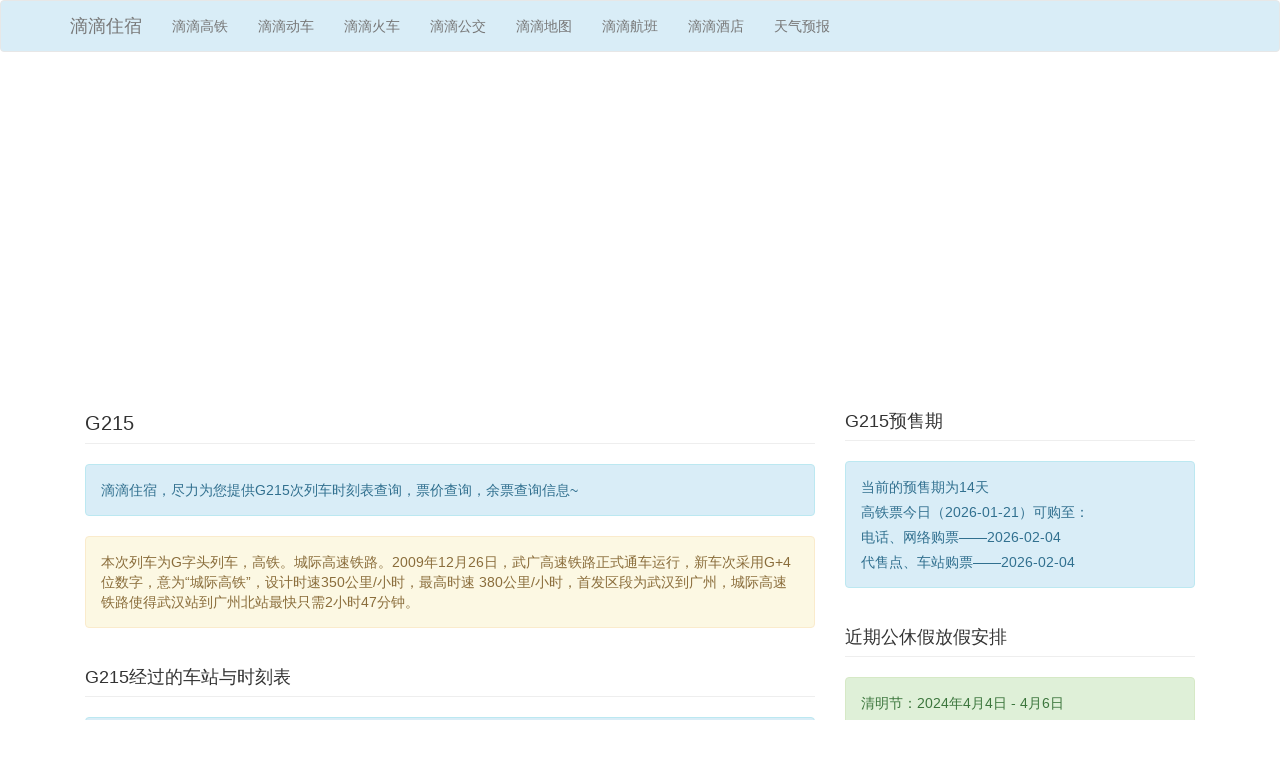

--- FILE ---
content_type: text/html; charset=utf-8
request_url: http://www.ddzhusu.com/train/numbers/G215/
body_size: 6694
content:
<!DOCTYPE html>
<html lang="zh-CN">
  <head>
    <meta name="viewport" content="width=device-width, initial-scale=1">
    <title>G215次 - 天津西到上海虹桥火车_滴滴住宿</title>
    <meta name="keywords" content="G215,G215次">
    <meta name="description" content="G215次列车时刻表查询，票价查询，余票查询，滴滴住宿尽力为您提供这些信息。">
    <link rel="canonical" href="http://www.ddzhusu.com/train/numbers/G215/">
    <!-- 移动端url -->
    <meta http-equiv="mobile-agent" content="format=html5; url=http://m.ddzhusu.com/train/numbers/G215/">
    <meta name="mobile-agent" content="format=html5; url=http://m.ddzhusu.com/train/numbers/G215/">
    <!-- 禁止转码 -->
    <meta http-equiv="Cache-Control" content="no-transform">
    <meta http-equiv="Cache-Control" content="no-siteapp">
    <!-- 声明适用设备-->
    <meta name="applicable-device" content="pc,mobile">
    <meta name="baidu-site-verification" content="hmr3YzDWKi" />
    <!-- 新 Bootstrap 核心 CSS 文件 -->
    <link rel="stylesheet" href="https://cdn.bootcdn.net/ajax/libs/twitter-bootstrap/3.4.1/css/bootstrap.min.css" integrity="sha384-HSMxcRTRxnN+Bdg0JdbxYKrThecOKuH5zCYotlSAcp1+c8xmyTe9GYg1l9a69psu" crossorigin="anonymous">
    <!-- jQuery文件。务必在bootstrap.min.js 之前引入 -->
    <script src="http://libs.baidu.com/jquery/2.0.0/jquery.min.js"></script>
    <!-- 最新的 Bootstrap 核心 JavaScript 文件 -->
    <script src="https://cdn.bootcdn.net/ajax/libs/twitter-bootstrap/3.4.1/js/bootstrap.min.js" integrity="sha384-aJ21OjlMXNL5UyIl/XNwTMqvzeRMZH2w8c5cRVpzpU8Y5bApTppSuUkhZXN0VxHd" crossorigin="anonymous"></script>
    <!-- Google tag (gtag.js) -->
    <script async src="https://www.googletagmanager.com/gtag/js?id=G-2YED046RR1"></script>
    <script>
      window.dataLayer = window.dataLayer || [];
      function gtag(){dataLayer.push(arguments);}
      gtag('js', new Date());
      gtag('config', 'G-2YED046RR1');
    </script>
    <style type="text/css">
    h1{
        font-size: 20px;
    }
    h2{
      font-size:18px;
    }
    h3{
      font-size:16px;
      margin-top:10px;
    }
    </style>
    <script async src="https://pagead2.googlesyndication.com/pagead/js/adsbygoogle.js?client=ca-pub-3259544082307715"
     crossorigin="anonymous"></script>
  </head>
  <body>
    <header>
  <nav class="navbar navbar-default" style="background-color:#d9edf7;">
    <div class="container">
      <div class="navbar-header">
        <button type="button" class="navbar-toggle collapsed" data-toggle="collapse" data-target="#navbar-collapse-1" aria-expanded="false">
          <span class="icon-bar"></span>
          <span class="icon-bar"></span>
          <span class="icon-bar"></span>
        </button>
        <a class="navbar-brand" href="http://www.ddzhusu.com/">滴滴住宿</a>
      </div>

      <div class="collapse navbar-collapse" id="navbar-collapse-1">
        <ul class="nav navbar-nav">
          <li><a href="http://gaotie.ddzhusu.com/">滴滴高铁</a></li>
          <li><a href="http://dongche.ddzhusu.com/">滴滴动车</a></li>
          <li><a href="http://huoche.ddzhusu.com/">滴滴火车</a></li>
          <li><a href="http://bus.ddzhusu.com/">滴滴公交</a></li>
          <li><a href="http://map.ddzhusu.com/">滴滴地图</a></li>
          <li><a href="http://flight.ddzhusu.com/">滴滴航班</a></li>
          <li><a href="http://hotel.ddzhusu.com/">滴滴酒店</a></li>
          <li><a href="http://www.ddzhusu.com/weather/">天气预报</a></li>
        </ul>
      </div>
    </div>
  </nav>
</header>

    <section class='container'>
<article class='col-md-8 col-lg-8 col-sm-12'>
<h1 class='page-header'>G215</h1>
<p class='alert alert-info'>滴滴住宿，尽力为您提供G215次列车时刻表查询，票价查询，余票查询信息~</p>
<p class='alert alert-warning'>本次列车为G字头列车，高铁。城际高速铁路。2009年12月26日，武广高速铁路正式通车运行，新车次采用G+4位数字，意为“城际高铁”，设计时速350公里/小时，最高时速 380公里/小时，首发区段为武汉到广州，城际高速铁路使得武汉站到广州北站最快只需2小时47分钟。</p>
<h2 class='page-header'>G215经过的车站与时刻表</h2>
<p class='alert alert-info'>
<b>G215</b>
从天津西出发，耗时约5小时37分，最终到达上海虹桥。
<br>
<b>G215</b>
次列车共经过11个车站，天津西，德州东，济南西，枣庄，徐州东，宿州东，滁州，南京南，常州北，无锡东，上海虹桥，下面是其到达每一个车站的具体时间。
</p>
<h3>天津西</h3>
<p>站次：1，到达时间：14:46，发车时间：14:46，停留时间：----</p>
<h3>德州东</h3>
<p>站次：2，到达时间：15:38，发车时间：15:41，停留时间：3</p>
<h3>济南西</h3>
<p>站次：3，到达时间：16:05，发车时间：16:08，停留时间：3</p>
<h3>枣庄</h3>
<p>站次：4，到达时间：16:58，发车时间：17:09，停留时间：11</p>
<h3>徐州东</h3>
<p>站次：5，到达时间：17:27，发车时间：17:29，停留时间：2</p>
<h3>宿州东</h3>
<p>站次：6，到达时间：17:48，发车时间：17:50，停留时间：2</p>
<h3>滁州</h3>
<p>站次：7，到达时间：18:36，发车时间：18:38，停留时间：2</p>
<h3>南京南</h3>
<p>站次：8，到达时间：18:56，发车时间：19:01，停留时间：5</p>
<h3>常州北</h3>
<p>站次：9，到达时间：19:33，发车时间：19:35，停留时间：2</p>
<h3>无锡东</h3>
<p>站次：10，到达时间：19:52，发车时间：19:54，停留时间：2</p>
<h3>上海虹桥</h3>
<p>站次：11，到达时间：20:23，发车时间：20:23，停留时间：----</p>
<h2 class='page-header'>车次G215在地图上的表示</h2>
<div id='bdmap' style='height: 300px;'></div>
<h2 class='page-header'>相关火车站</h2>
<p class='alert alert-info'>
<a href='/train/stations/shanghaihongqiao/'>上海虹桥站列车时刻表</a>
<a href='/train/stations/nanjingnan/'>南京南站列车时刻表</a>
<a href='/train/stations/tianjinxi/'>天津西站列车时刻表</a>
<a href='/train/stations/suzhoudong/'>宿州东站列车时刻表</a>
<a href='/train/stations/changzhoubei/'>常州北站列车时刻表</a>
<a href='/train/stations/xuzhoudong/'>徐州东站列车时刻表</a>
<a href='/train/stations/dezhoudong/'>德州东站列车时刻表</a>
<a href='/train/stations/wuxidong/'>无锡东站列车时刻表</a>
<a href='/train/stations/zaozhuang/'>枣庄站列车时刻表</a>
<a href='/train/stations/jinanxi/'>济南西站列车时刻表</a>
<a href='/train/stations/chuzhou/'>滁州站列车时刻表</a>
</p>
<h2 class='page-header'>热门火车车次信息</h2>
<p class='alert alert-info'>
<a href='/train/numbers/G216/'>G216</a>
<a href='/train/numbers/G217/'>G217</a>
<a href='/train/numbers/G218/'>G218</a>
<a href='/train/numbers/G219/'>G219</a>
<a href='/train/numbers/G220/'>G220</a>
<a href='/train/numbers/G221/'>G221</a>
<a href='/train/numbers/G222/'>G222</a>
<a href='/train/numbers/G223/'>G223</a>
<a href='/train/numbers/G224/'>G224</a>
<a href='/train/numbers/G225/'>G225</a>
</p>
<h2 class='page-header'>热门出行火车车次信息</h2>
<p class='alert alert-info'>
<a href='/train/timetable/tianjinxi-chuzhou/'>天津西到滁州火车</a>
<a href='/train/timetable/chuzhou-nanjingnan/'>滁州到南京南火车</a>
<a href='/train/timetable/jinanxi-xuzhoudong/'>济南西到徐州东火车</a>
<a href='/train/timetable/xuzhoudong-changzhoubei/'>徐州东到常州北火车</a>
<a href='/train/timetable/dezhoudong-zaozhuang/'>德州东到枣庄火车</a>
<a href='/train/timetable/dezhoudong-nanjingnan/'>德州东到南京南火车</a>
<a href='/train/timetable/zaozhuang-xuzhoudong/'>枣庄到徐州东火车</a>
<a href='/train/timetable/zaozhuang-suzhoudong/'>枣庄到宿州东火车</a>
<a href='/train/timetable/tianjinxi-jinanxi/'>天津西到济南西火车</a>
<a href='/train/timetable/dezhoudong-shanghaihongqiao/'>德州东到上海虹桥火车</a>
<a href='/train/timetable/chuzhou-wuxidong/'>滁州到无锡东火车</a>
<a href='/train/timetable/tianjinxi-wuxidong/'>天津西到无锡东火车</a>
<a href='/train/timetable/jinanxi-zaozhuang/'>济南西到枣庄火车</a>
<a href='/train/timetable/changzhoubei-wuxidong/'>常州北到无锡东火车</a>
<a href='/train/timetable/xuzhoudong-wuxidong/'>徐州东到无锡东火车</a>
<a href='/train/timetable/xuzhoudong-nanjingnan/'>徐州东到南京南火车</a>
<a href='/train/timetable/dezhoudong-changzhoubei/'>德州东到常州北火车</a>
<a href='/train/timetable/tianjinxi-nanjingnan/'>天津西到南京南火车</a>
<a href='/train/timetable/tianjinxi-suzhoudong/'>天津西到宿州东火车</a>
<a href='/train/timetable/nanjingnan-shanghaihongqiao/'>南京南到上海虹桥火车</a>
</p>
</article>
<aside class='col-md-4 col-lg-4 col-sm-12'>
<h2 class='page-header'>G215预售期</h2>
<div class='alert alert-info'>
<p>当前的预售期为14天</p>
<p>高铁票今日（2026-01-21）可购至：</p>
<p>电话、网络购票——2026-02-04</p>
<p>代售点、车站购票——2026-02-04</p>
</div>
<h2 class='page-header'>近期公休假放假安排</h2>
<div class='alert alert-success'>
<p>清明节：2024年4月4日 - 4月6日</p>
<p>劳动节：2024年5月1日 - 5月5日</p>
<p>端午节：2024年6月8日 - 6月10日</p>
<p>中秋节：2024年9月15日 - 9月17日</p>
<p>国庆节：2024年10月1日 - 10月7日</p>
</div>
<h2 class='page-header'>乘动车装备推荐 - 出行更舒适</h2>
<div class='alert alert-info'>
<p>
站票必备：
<a href='https://www.uuhaodian.com/query/%E7%81%AB%E8%BD%A6%E6%8A%98%E5%87%B3/' target='_blank'>折凳</a>
火车站售卖的折凳10元1个，在网上买要便宜很多。
</p>
<p>
硬座：
<a href='https://www.uuhaodian.com/query/%E7%81%AB%E8%BD%A6%E5%85%85%E6%B0%94%E6%9E%95/' target='_blank'>充气枕</a>
保护颈椎，睡得更香。
</p>
<p>常规：零食 图书 充电宝 现在多数高铁、动车组车次座位上提供电源插座了，很好很强大。</p>
<p>PS：现在火车上的空调给的特别足，建议乘车时带个外套，以免着凉。</p>
</div>
<h2 class='page-header'>买火车票注意事项</h2>
<div class='alert alert-warning'>
<p>
<strong>订票电话是什么？</strong>
<br>
全国铁路电话订票号码为区号+95105105。
</p>
<p>
<strong>什么时候可以电话订票</strong>
<br>
电话订票办理开车前4～30日（含购票当日）内的车票；服务时间为每天的6:00至23:00。
</p>
<p>
<strong>电话订票何时支付票款</strong>
<br>
电话订票成功后，请在取票时支付车票票款。
</p>
<p>
<strong>关于取票</strong>
<br>
火车站售票窗口、铁路客票代售点或车站自动售取票机均可取票，取票需携带有效身份证件（自动取票机需要居民二代身份证）。
</p>
<p>
<strong>关于退票</strong>
<br>
在12306.cn网站购票、改签和退票须不晚于开车前30分钟。已取票的乘客，如需退票，请凭购票有效证件在发车前到火车站退票窗口办理。
</p>
<p>
<strong>火车票退票费用</strong>
<br>
开车前15天（不含）以上退票的，不收取退票费；票面乘车站开车时间前48小时以上的按票价5%计，24小时以上、不足48小时的按票价10%计，不足24小时的按票价20%计。
<br>
开车前48小时～15天期间内，改签或变更到站至距开车15天以上的其他列车，又在距开车15天前退票的，仍核收5%的退票费。
<br>
办理车票改签或“变更到站”时，新车票票价低于原车票的，退还差额，对差额部分核收退票费并执行现行退票费标准。
<br>
上述计算的尾数以5角为单位，尾数小于2.5角的舍去、2.5角及以上且小于7.5角的计为5角、7.5角及以上的进为1元。退票费最低按2元计收。
<br>
改签或变更到站后的车票乘车日期在春运期间的，退票时一律按开车时间前不足24小时标准核收退票费。
</p>
<p>
<strong>关于改签</strong>
<br>
（1）在12306网站购票后，没有换取纸质车票且不晚于开车前25分钟的，可以在12306网站办理改签；已经换取纸质车票或者在开车前25分钟内的，请到车站售票窗口办理。
<br>
（2）在有运输能力的前提下，开车前48小时（不含）以上，可改签预售期内的其他列车；开车前48小时以内，可改签开车前的其他列车，也可改签开车后至票面日期当日24:00之间的其他列车，不办理票面日期次日及以后的改签；开车之后，旅客仍可改签当日其他列车，但只能在票面发站办理改签。已经办理“变更到站”的车票，不再办理改签。开车前48小时～15天期间内，改签至距开车15天以上的其他列车，又在距开车15天前退票的，仍核收5%的退票费。改签或变更到站后的车票乘车日期在春运期间的，退票时一律按开车时间前不足24小时标准核收退票费。
<br>
（3）按购票时所使用的在线支付工具相关规定，改签时，新车票票价高于原车票的，请使用在线支付工具支付新票全额票款，原票款在规定时间退回原购票时所使用的在线支付工具；新车票票价低于原车票的，退还差额，对差额部分核收退票费并执行现行退票费标准，应退票款在规定时间退回原购票时所使用的在线支付工具；新车票票价等于原车票的，无需支付。
<br>
（4）在车站售票窗口改签后，出具纸质车票。
</p>
</div>
</aside>
</section>
<script>
  function bdmapinitialize() {
    var mp = new BMap.Map('bdmap');
    var point = new BMap.Point(117.16998, 39.164265)
    mp.centerAndZoom(point, 5);
    var transit = new BMap.TransitRoute(mp, {
      renderOptions: {
          map: mp,
          autoViewport: true
      }
    });
    var start = new BMap.Point(117.16998, 39.164265);
    var end = new BMap.Point(121.327012, 31.200458);
    transit.search(start, end);
  }
  function bdmaploadScript() {
    var script = document.createElement("script");
    script.src = "https://api.map.baidu.com/api?v=3.0&ak=QlBXvaNGsPmYIOjPYlsdOOmKnMlnAwVV&callback=bdmapinitialize";
    document.body.appendChild(script);
  }
  if(39.164265 > 0 && 121.327012 > 0){
    bdmaploadScript();
  }
</script>

    <section class="container hidden">
  <div class="row">
    <h4>站内其它链接</h4>
    <p>
      <a href="http://www.ddzhusu.com/booking/hotel/56804/">弗拉斯都马尔公寓式酒店</a>
      <a href="http://hotel.ddzhusu.com/ht-%E9%A2%9D%E6%B5%8E%E7%BA%B3%E6%97%97%E6%A2%A6%E6%83%B3%E5%AE%A2%E6%A0%88/">额济纳旗梦想客栈</a>
      <a href="http://map.ddzhusu.com/mpl-%E5%A4%A9%E6%B0%B4-%E8%A5%BF%E5%AE%89/">天水到西安怎么走</a>
      <a href="http://www.ddzhusu.com/fish/house/13823/">歌舞伎町温馨小屋</a>
      <a href="http://flight.ddzhusu.com/ft-%E4%B8%8A%E6%B5%B7-%E5%A4%A7%E5%90%8C/">上海到大同航班</a>
      <a href="http://www.ddzhusu.com/fish/house/7613/">日式独立民宿</a>
      <a href="http://www.ddzhusu.com/train/numbers/G505/">G505次列车</a>
      <a href="http://map.ddzhusu.com/mp-%E5%8D%97%E6%98%8C%E8%A5%BF%E7%AB%99-%E5%8D%97%E6%98%8C%E5%B7%A5%E5%AD%A6%E9%99%A2/">南昌西站到南昌工学院怎么走</a>
      <a href="http://hotel.ddzhusu.com/ht-%E5%BA%B7%E5%AE%9A%E5%AE%9C%E5%AE%B6%E5%AE%A2%E6%A0%88/">康定宜家客栈</a>
      <a href="http://www.ddzhusu.com/booking/hotel/45086/">洛坎达埃卡皮特里酒店</a>
      <a href="http://www.ddzhusu.com/booking/hotel/9523/">怡东大湖景酒店</a>
      <a href="http://www.ddzhusu.com/booking/hotel/54830/">斯泰马斯兹卡公寓</a>
      <a href="http://bus.ddzhusu.com/bs-%E7%9B%90%E5%9F%8E-%E6%B5%B7%E9%97%A8/">盐城到海门长途汽车</a>
      <a href="http://www.ddzhusu.com/booking/hotel/65619/">博尔德双湖酒店</a>
      <a href="http://www.ddzhusu.com/booking/city/90150/">彬乌伦酒店预订</a>
      <a href="http://www.ddzhusu.com/booking/city/24091/">北湾酒店预订</a>
      <a href="http://www.ddzhusu.com/booking/hotel/36878/">露嘉海岸住宅酒店</a>
      <a href="http://www.ddzhusu.com/booking/hotel/52292/">Perła Beskidu</a>
      <a href="http://www.ddzhusu.com/booking/hotel/40863/">夏波顿酒店</a>
      <a href="http://www.ddzhusu.com/train/numbers/K1074/">K1074次列车</a>
    </p>
  </div>
</section>

    <footer style="border-top:1px solid #e5e5e5;background-color:#f7f7f7;" class="hidden-sm hidden-xs">
  <div class="container">
    <div class="row">
      <p style="margin-top:20px;font-size:12px;text-align:center;">
        友情链接：
        <a href="https://www.uuhaodian.com" target="_blank">京东优惠券</a>
        <a href="https://www.iquan.net" target="_blank">淘宝优惠券</a> 
        <a href="http://www.shikuaigou.com" target="_blank">福利购</a>
        <a href="http://www.xiongmao123.com" target="_blank">装饰画</a>
        <a href="http://www.jidanguo.top" target="_blank">百香果的功效与作用</a>
        <a href="http://www.vxixi.com" target="_blank">羽毛球</a>
        <a href="http://www.gouwuzhinan.cn" target="_blank">购物指南</a>
        <a href="http://www.17430.com.cn" target="_blank">便宜网购商城</a>
      </p>
      <p style="text-align:center;">滴滴住宿，旅游出行住宿，一站式信息查询服务 - ddzhusu.com</p>
    </div>
  </div>
</footer>

  </body>
</html>


--- FILE ---
content_type: text/html; charset=utf-8
request_url: https://www.google.com/recaptcha/api2/aframe
body_size: 266
content:
<!DOCTYPE HTML><html><head><meta http-equiv="content-type" content="text/html; charset=UTF-8"></head><body><script nonce="TeUrrlPP8tdZYD8KbcVrLA">/** Anti-fraud and anti-abuse applications only. See google.com/recaptcha */ try{var clients={'sodar':'https://pagead2.googlesyndication.com/pagead/sodar?'};window.addEventListener("message",function(a){try{if(a.source===window.parent){var b=JSON.parse(a.data);var c=clients[b['id']];if(c){var d=document.createElement('img');d.src=c+b['params']+'&rc='+(localStorage.getItem("rc::a")?sessionStorage.getItem("rc::b"):"");window.document.body.appendChild(d);sessionStorage.setItem("rc::e",parseInt(sessionStorage.getItem("rc::e")||0)+1);localStorage.setItem("rc::h",'1768985253336');}}}catch(b){}});window.parent.postMessage("_grecaptcha_ready", "*");}catch(b){}</script></body></html>